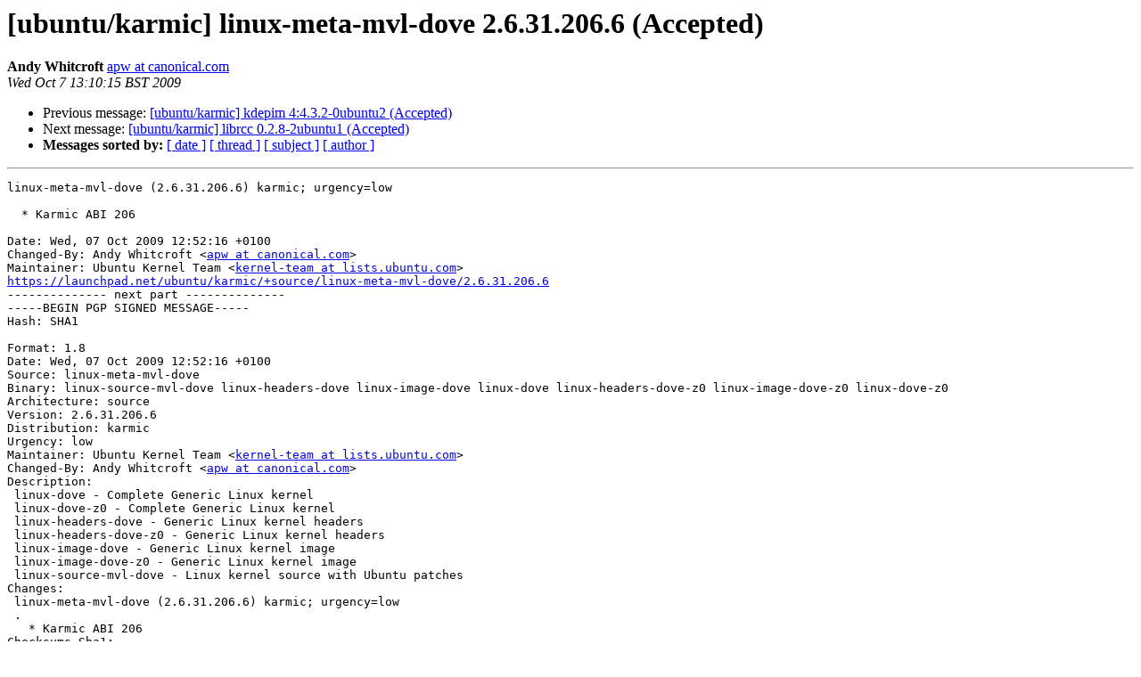

--- FILE ---
content_type: text/html
request_url: https://lists.ubuntu.com/archives/karmic-changes/2009-October/010473.html
body_size: 1601
content:
<!DOCTYPE HTML PUBLIC "-//W3C//DTD HTML 3.2//EN">
<HTML>
 <HEAD>
   <TITLE> [ubuntu/karmic] linux-meta-mvl-dove 2.6.31.206.6 (Accepted)
   </TITLE>
   <LINK REL="Index" HREF="index.html" >
   <LINK REL="made" HREF="mailto:karmic-changes%40lists.ubuntu.com?Subject=%5Bubuntu/karmic%5D%20linux-meta-mvl-dove%202.6.31.206.6%20%28Accepted%29&In-Reply-To=">
   <META NAME="robots" CONTENT="index,nofollow">
   <META http-equiv="Content-Type" content="text/html; charset=us-ascii">
   <LINK REL="Previous"  HREF="010472.html">
   <LINK REL="Next"  HREF="010474.html">
 </HEAD>
 <BODY BGCOLOR="#ffffff">
   <H1>[ubuntu/karmic] linux-meta-mvl-dove 2.6.31.206.6 (Accepted)</H1>
    <B>Andy Whitcroft</B> 
    <A HREF="mailto:karmic-changes%40lists.ubuntu.com?Subject=%5Bubuntu/karmic%5D%20linux-meta-mvl-dove%202.6.31.206.6%20%28Accepted%29&In-Reply-To="
       TITLE="[ubuntu/karmic] linux-meta-mvl-dove 2.6.31.206.6 (Accepted)">apw at canonical.com
       </A><BR>
    <I>Wed Oct  7 13:10:15 BST 2009</I>
    <P><UL>
        <LI>Previous message: <A HREF="010472.html">[ubuntu/karmic] kdepim 4:4.3.2-0ubuntu2 (Accepted)
</A></li>
        <LI>Next message: <A HREF="010474.html">[ubuntu/karmic] librcc 0.2.8-2ubuntu1 (Accepted)
</A></li>
         <LI> <B>Messages sorted by:</B> 
              <a href="date.html#10473">[ date ]</a>
              <a href="thread.html#10473">[ thread ]</a>
              <a href="subject.html#10473">[ subject ]</a>
              <a href="author.html#10473">[ author ]</a>
         </LI>
       </UL>
    <HR>  
<!--beginarticle-->
<PRE>linux-meta-mvl-dove (2.6.31.206.6) karmic; urgency=low

  * Karmic ABI 206

Date: Wed, 07 Oct 2009 12:52:16 +0100
Changed-By: Andy Whitcroft &lt;<A HREF="https://lists.ubuntu.com/mailman/listinfo/karmic-changes">apw at canonical.com</A>&gt;
Maintainer: Ubuntu Kernel Team &lt;<A HREF="https://lists.ubuntu.com/mailman/listinfo/karmic-changes">kernel-team at lists.ubuntu.com</A>&gt;
<A HREF="https://launchpad.net/ubuntu/karmic/+source/linux-meta-mvl-dove/2.6.31.206.6">https://launchpad.net/ubuntu/karmic/+source/linux-meta-mvl-dove/2.6.31.206.6</A>
-------------- next part --------------
-----BEGIN PGP SIGNED MESSAGE-----
Hash: SHA1

Format: 1.8
Date: Wed, 07 Oct 2009 12:52:16 +0100
Source: linux-meta-mvl-dove
Binary: linux-source-mvl-dove linux-headers-dove linux-image-dove linux-dove linux-headers-dove-z0 linux-image-dove-z0 linux-dove-z0
Architecture: source
Version: 2.6.31.206.6
Distribution: karmic
Urgency: low
Maintainer: Ubuntu Kernel Team &lt;<A HREF="https://lists.ubuntu.com/mailman/listinfo/karmic-changes">kernel-team at lists.ubuntu.com</A>&gt;
Changed-By: Andy Whitcroft &lt;<A HREF="https://lists.ubuntu.com/mailman/listinfo/karmic-changes">apw at canonical.com</A>&gt;
Description: 
 linux-dove - Complete Generic Linux kernel
 linux-dove-z0 - Complete Generic Linux kernel
 linux-headers-dove - Generic Linux kernel headers
 linux-headers-dove-z0 - Generic Linux kernel headers
 linux-image-dove - Generic Linux kernel image
 linux-image-dove-z0 - Generic Linux kernel image
 linux-source-mvl-dove - Linux kernel source with Ubuntu patches
Changes: 
 linux-meta-mvl-dove (2.6.31.206.6) karmic; urgency=low
 .
   * Karmic ABI 206
Checksums-Sha1: 
 d31ebb40628329d1dc96fb54f4b3ed15aba099aa 1009 linux-meta-mvl-dove_2.6.31.206.6.dsc
 09d2f8acd1b6b9e57caeacfd1d7e8a860667c3ba 3335 linux-meta-mvl-dove_2.6.31.206.6.tar.gz
Checksums-Sha256: 
 5baae91291b119b3f5056e3adcfa40036fb1f521384b35bfe7b7964d3d47d6e6 1009 linux-meta-mvl-dove_2.6.31.206.6.dsc
 9e7b94cd66820cfb1500e7a142635727adfd81f73fed354257e46e8926d14918 3335 linux-meta-mvl-dove_2.6.31.206.6.tar.gz
Files: 
 25599227974a23c1ca2b9750fc1af2f2 1009 devel optional linux-meta-mvl-dove_2.6.31.206.6.dsc
 cb73a6a7e7fa8ee85918fe7e67fa5bea 3335 devel optional linux-meta-mvl-dove_2.6.31.206.6.tar.gz

-----BEGIN PGP SIGNATURE-----
Version: GnuPG v1.4.9 (GNU/Linux)

iEYEARECAAYFAkrMgdwACgkQ7kQoFRG3d6/NpwCfd2DTrhXKwIj8i8iu8tIWLqF7
QXwAoMi4HzgOFFZQzDQ9fmAeR/+XZxi4
=o8T7
-----END PGP SIGNATURE-----
</PRE>


<!--endarticle-->
    <HR>
    <P><UL>
        <!--threads-->
	<LI>Previous message: <A HREF="010472.html">[ubuntu/karmic] kdepim 4:4.3.2-0ubuntu2 (Accepted)
</A></li>
	<LI>Next message: <A HREF="010474.html">[ubuntu/karmic] librcc 0.2.8-2ubuntu1 (Accepted)
</A></li>
         <LI> <B>Messages sorted by:</B> 
              <a href="date.html#10473">[ date ]</a>
              <a href="thread.html#10473">[ thread ]</a>
              <a href="subject.html#10473">[ subject ]</a>
              <a href="author.html#10473">[ author ]</a>
         </LI>
       </UL>

<hr>
<a href="https://lists.ubuntu.com/mailman/listinfo/karmic-changes">More information about the Karmic-changes
mailing list</a><br>
</body></html>
